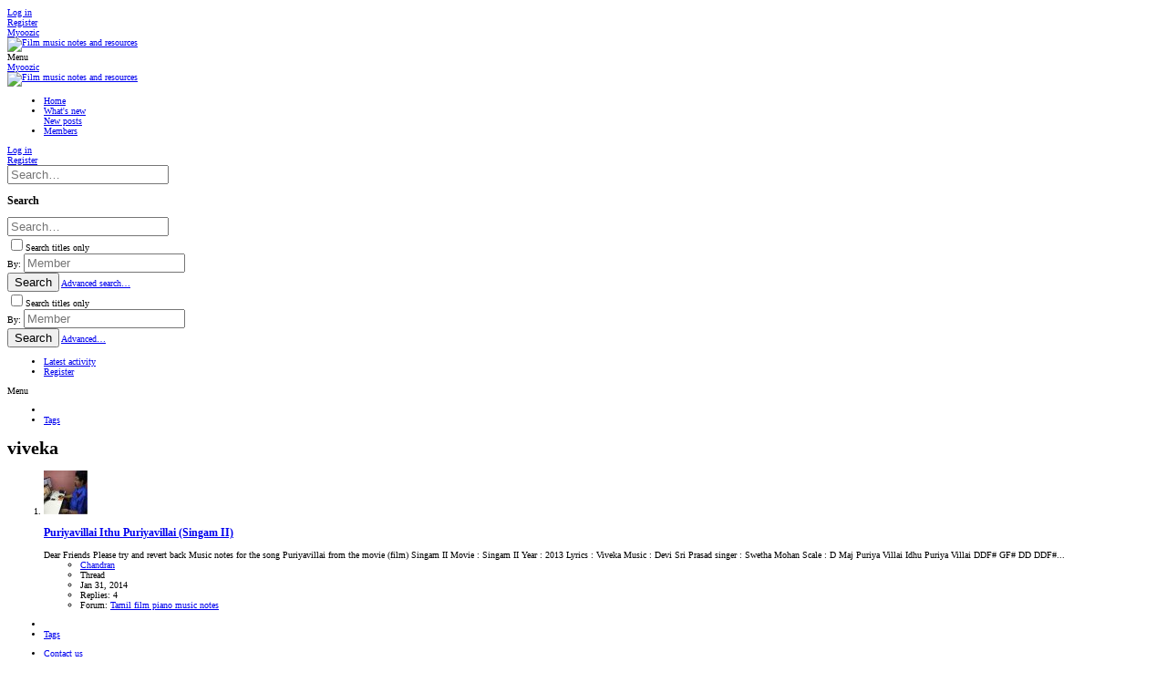

--- FILE ---
content_type: text/html; charset=utf-8
request_url: https://www.google.com/recaptcha/api2/aframe
body_size: 267
content:
<!DOCTYPE HTML><html><head><meta http-equiv="content-type" content="text/html; charset=UTF-8"></head><body><script nonce="KB3wxgUXaMAdpUmn0Ax0iA">/** Anti-fraud and anti-abuse applications only. See google.com/recaptcha */ try{var clients={'sodar':'https://pagead2.googlesyndication.com/pagead/sodar?'};window.addEventListener("message",function(a){try{if(a.source===window.parent){var b=JSON.parse(a.data);var c=clients[b['id']];if(c){var d=document.createElement('img');d.src=c+b['params']+'&rc='+(localStorage.getItem("rc::a")?sessionStorage.getItem("rc::b"):"");window.document.body.appendChild(d);sessionStorage.setItem("rc::e",parseInt(sessionStorage.getItem("rc::e")||0)+1);localStorage.setItem("rc::h",'1766552981661');}}}catch(b){}});window.parent.postMessage("_grecaptcha_ready", "*");}catch(b){}</script></body></html>